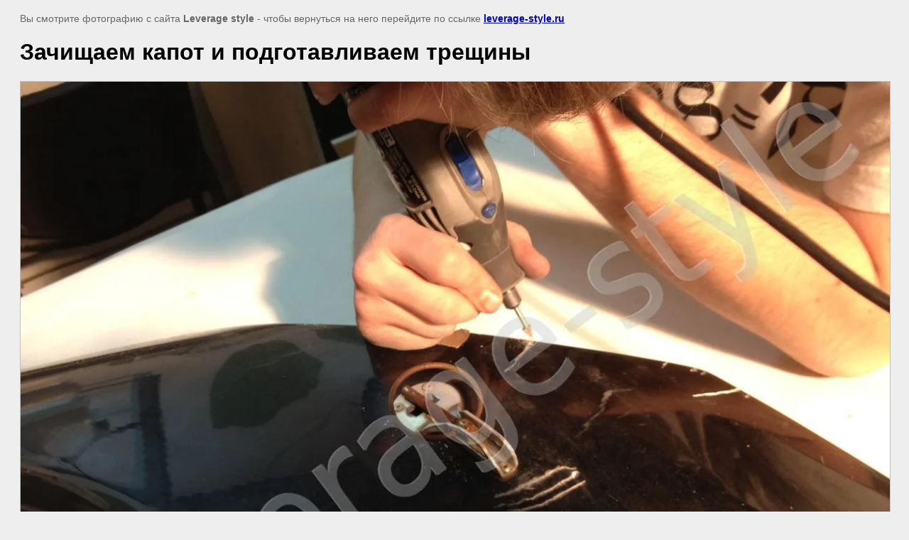

--- FILE ---
content_type: text/html; charset=utf-8
request_url: https://leverage-style.ru/renaultcliosport?view=227842606
body_size: 2036
content:
<html>
<head>
<meta name="yandex-verification" content="d30c2e854e2cfa34" />
<meta name="yandex-verification" content="d30c2e854e2cfa34" />
<meta name="google-site-verification" content="EtCz0QMz1rakNyUj8m1Vo2-oUQVnBlKbIwIsROBPcxk" />

            <!-- 46b9544ffa2e5e73c3c971fe2ede35a5 -->
            <script src='/shared/s3/js/lang/ru.js'></script>
            <script src='/shared/s3/js/common.min.js'></script>
        <link rel='stylesheet' type='text/css' href='/shared/s3/css/calendar.css' /><link rel='stylesheet' type='text/css' href='/shared/highslide-4.1.13/highslide.min.css'/>
<script type='text/javascript' src='/shared/highslide-4.1.13/highslide.packed.js'></script>
<script type='text/javascript'>
hs.graphicsDir = '/shared/highslide-4.1.13/graphics/';
hs.outlineType = null;
hs.showCredits = false;
hs.lang={cssDirection:'ltr',loadingText:'Загрузка...',loadingTitle:'Кликните чтобы отменить',focusTitle:'Нажмите чтобы перенести вперёд',fullExpandTitle:'Увеличить',fullExpandText:'Полноэкранный',previousText:'Предыдущий',previousTitle:'Назад (стрелка влево)',nextText:'Далее',nextTitle:'Далее (стрелка вправо)',moveTitle:'Передвинуть',moveText:'Передвинуть',closeText:'Закрыть',closeTitle:'Закрыть (Esc)',resizeTitle:'Восстановить размер',playText:'Слайд-шоу',playTitle:'Слайд-шоу (пробел)',pauseText:'Пауза',pauseTitle:'Приостановить слайд-шоу (пробел)',number:'Изображение %1/%2',restoreTitle:'Нажмите чтобы посмотреть картинку, используйте мышь для перетаскивания. Используйте клавиши вперёд и назад'};</script>
<link rel="icon" href="/favicon.png" type="image/png">
<link rel="canonical" href="https://leverage-style.ru/renaultcliosport">
<title>Зачищаем капот и подготавливаем трещины  | Ремонт капота из стеклопластика на Renault Clio Sport:</title>
<meta name="description" content="Зачищаем капот и подготавливаем трещины  | Ремонт капота из стеклопластика на Renault Clio Sport:">
<meta name="keywords" content="Зачищаем капот и подготавливаем трещины  | Ремонт капота из стеклопластика на Renault Clio Sport:">
<meta name="robots" content="all">
<meta name="revisit-after" content="31 days">
<meta http-equiv="Content-Type" content="text/html; charset=UTF-8">
<meta name="viewport" content="width=device-width, initial-scale=1.0, maximum-scale=1.0, user-scalable=no">
</head>

<body bgcolor="#eeeeee" text="#000000">

<style>
body, td, div { font-size:14px; font-family:arial; }
p { color: #666; }
body { padding: 10px 20px; }
a.back { font-weight: bold; color: #0000cc; text-decoration: underline; }
img { border: 1px solid #c0c0c0; max-width: 100%;width: auto;height: auto;}
div { width: 700px; }
h1 { font-size: 32px; }
</style>



<p>Вы смотрите фотографию с сайта <strong>Leverage style</strong> -
чтобы вернуться на него перейдите по ссылке <a class="back" href="/renaultcliosport">leverage-style.ru</a></p>

<h1>Зачищаем капот и подготавливаем трещины </h1>




<img src="/d/tyuning-vse-003.jpg" width="1280" height="960"  alt="Зачищаем капот и подготавливаем трещины " />

<br/><br/>

&copy; <a class="back" href="http://leverage-style.ru/">Leverage style</a>
<br/><br/>


<!-- assets.bottom -->
<!-- </noscript></script></style> -->
<script src="/my/s3/js/site.min.js?1769082895" ></script>
<script src="/my/s3/js/site/defender.min.js?1769082895" ></script>
<script >/*<![CDATA[*/
var megacounter_key="feec4e5df96dd2aa532c52a5c3198a76";
(function(d){
    var s = d.createElement("script");
    s.src = "//counter.megagroup.ru/loader.js?"+new Date().getTime();
    s.async = true;
    d.getElementsByTagName("head")[0].appendChild(s);
})(document);
/*]]>*/</script>
<script >/*<![CDATA[*/
$ite.start({"sid":351179,"vid":1483252,"aid":377813,"stid":4,"cp":21,"active":true,"domain":"leverage-style.ru","lang":"ru","trusted":false,"debug":false,"captcha":3,"onetap":[{"provider":"vkontakte","provider_id":"51960055","code_verifier":"lBZhDZR0YGFMETkWOjZVzZlNjNUNjJ2GNDjmYijMZG5"}]});
/*]]>*/</script>
<!-- /assets.bottom -->
</body>
</html>

--- FILE ---
content_type: text/javascript
request_url: https://counter.megagroup.ru/feec4e5df96dd2aa532c52a5c3198a76.js?r=&s=1280*720*24&u=https%3A%2F%2Fleverage-style.ru%2Frenaultcliosport%3Fview%3D227842606&t=%D0%97%D0%B0%D1%87%D0%B8%D1%89%D0%B0%D0%B5%D0%BC%20%D0%BA%D0%B0%D0%BF%D0%BE%D1%82%20%D0%B8%20%D0%BF%D0%BE%D0%B4%D0%B3%D0%BE%D1%82%D0%B0%D0%B2%D0%BB%D0%B8%D0%B2%D0%B0%D0%B5%D0%BC%20%D1%82%D1%80%D0%B5%D1%89%D0%B8%D0%BD%D1%8B%20%7C%20%D0%A0%D0%B5%D0%BC%D0%BE%D0%BD%D1%82%20%D0%BA%D0%B0%D0%BF%D0%BE%D1%82%D0%B0%20%D0%B8%D0%B7%20%D1%81%D1%82%D0%B5%D0%BA%D0%BB%D0%BE%D0%BF%D0%BB%D0%B0%D1%81%D1%82%D0%B8%D0%BA%D0%B0%20%D0%BD%D0%B0%20Ren&fv=0,0&en=1&rld=0&fr=0&callback=_sntnl1769340751205&1769340751206
body_size: 96
content:
//:1
_sntnl1769340751205({date:"Sun, 25 Jan 2026 11:32:31 GMT", res:"1"})